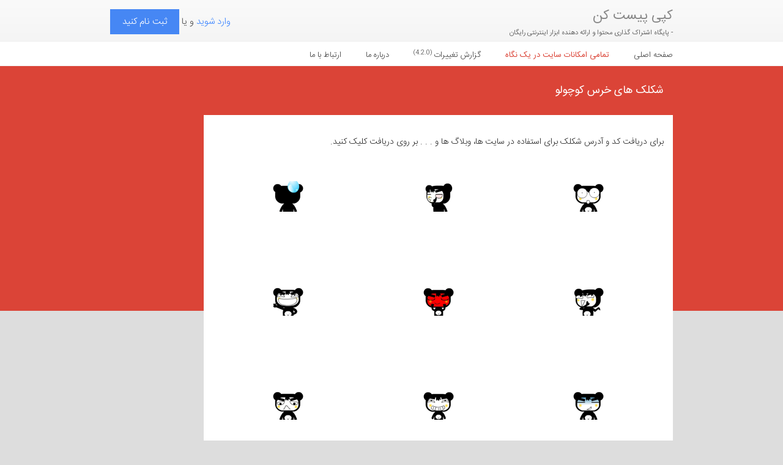

--- FILE ---
content_type: text/html; charset=UTF-8
request_url: https://www.copypastekon.ir/smiles/cat-1-%D8%AE%D8%B1%D8%B3+%DA%A9%D9%88%DA%86%D9%88%D9%84%D9%88-1
body_size: 6920
content:
<!DOCTYPE html>
<html lang="fa-IR">
    <head>
        <link rel="icon" type="image/png" href="/favicon.png" />
        <meta charset="UTF-8">
        <meta name="viewport" content="initial-scale=1, minimum-scale=1, width=device-width">
        <meta name="csrf-param" content="_csrf">
<meta name="csrf-token" content="SXmn4xNx2htJyKTjra0q3hZT9_-eOtrFpRqUMBIfa1smNJ-HYTieNg6k16ra5GC1fAKapawDgPPKe-NbSm8fLw==">
        <title>شکلک های  خرس کوچولو</title>
    <meta name="description" content="شکلک های  خرس کوچولو" />
        <meta name="csrf-param" content="_csrf">
<meta name="csrf-token" content="SXmn4xNx2htJyKTjra0q3hZT9_-eOtrFpRqUMBIfa1smNJ-HYTieNg6k16ra5GC1fAKapawDgPPKe-NbSm8fLw==">
        <meta name="description" content="مجموعشکلک های خرس کوچولو">
<meta name="keywords">
<link href="/assets/7430df8/css/bootstrap.css" rel="stylesheet">
<link href="/css/material-kit.css" rel="stylesheet">
<link href="/css/bootstrap-rtl.css" rel="stylesheet">
<link href="/css/fontiran.css" rel="stylesheet">
<link href="/css/normalize.css" rel="stylesheet">
<link href="/css/site.css?e=4" rel="stylesheet">        <script>(function(w,d,s,l,i){w[l]=w[l]||[];w[l].push({'gtm.start': new Date().getTime(),event:'gtm.js'});var f=d.getElementsByTagName(s)[0],j=d.createElement(s),dl=l!='dataLayer'?'&l='+l:'';j.async=true;j.src='https://www.googletagmanager.com/gtm.js?id='+i+dl;f.parentNode.insertBefore(j,f);})(window,document,'script','dataLayer','GTM-TGRMKN9');</script>
    </head>
    <body>
                <div class="header">
            <div class="container">
                <div class="logo">
                    <h1><a href="http://www.copypastekon.ir/">کپی پیست کن</a></h1>
                    <sub>- پایگاه اشتراک گذاری محتوا و ارائه دهنده ابزار اینترنتی  رایگان</sub>
                </div>
                                    <div class="auth">
                        <a href="http://www.copypastekon.ir/login" class="signin">
                            وارد شوید
                        </a>
                        <span> و یا </span>
                        <a href="http://www.copypastekon.ir/login#signup" class="signup">
                            ثبت نام کنید
                        </a>
                    </div>
                                    <button class="menu">منو</button>
            </div>
        </div>
        <div class="nav">
            <div class="container">
                <ul>
                                            <li><a href="http://www.copypastekon.ir/">صفحه اصلی</a></li>
                                            <li><a href="http://www.copypastekon.ir/#tools" class="important-color">تمامی امکانات سایت در یک نگاه</a></li>
                    <li><a href="http://www.copypastekon.ir/changelog">گزارش تغییرات<sup class="site-version"> (4.2.0) </sup></a></li>
                    <li><a href="http://www.copypastekon.ir/about">درباره ما</a></li>
                    <li><a href="http://www.copypastekon.ir/contact_us">ارتباط با ما</a></li>
                </ul>
            </div>
        </div>
        <div id="warp" class="tools-page">
            <div class="header-bg"></div>

            <div class="container">
                <div class="col-xs-10">
                    <h1 class="tools-title">شکلک های  خرس کوچولو</h1>
                    <div class="row tools-body">
                                                <div class="col-xs-12">
                            
<div class="site-index">
    <div class="row">
        <div class="col-xs-12 pageInfo">
            <p>
                برای دریافت کد و آدرس شکلک برای استفاده در سایت ها، وبلاگ ها و . . . بر روی دریافت کلیک کنید.
            </p>
        </div>
        <div class="col-xs-12">

            <div id="p0" data-pjax-container="" data-pjax-push-state data-pjax-timeout="1000" data-pjax-scrollto="#top"><div id="w0" class="list-view">
<div data-key="1"><div class="bbsmile col-xs-4">
    <img width="50" height="50" class="img" sid="1" src="http://www.emoticons.ir/files/smiles/blacko/blacko-emoticon-01.gif" alt=""/>
    <div class="menu">
            <span class="get" sid="1" title="دریافت آدرس شکلک و کدهای مبروطه">دریافت</span>
            <!--<span class="ctrl" sid="1" cid="1">مدیریت</span>-->
    </div>
</div></div>
<div data-key="2"><div class="bbsmile col-xs-4">
    <img width="50" height="50" class="img" sid="2" src="http://www.emoticons.ir/files/smiles/blacko/blacko-emoticon-02.gif" alt="چشمک,خرص دیوانه, شکلک خرص ,شکلک خرص سیاه,شکلک گربه سیاه,شکلک سیاه,,flash,Khrs crazy,smiley Khrs,smiley Khrs Black,smiley Black Cat,black faces,,فلاش,Khrs مجنون,مبتسم Khrs,مبتسم Khrs الأسود,مبتسم القط الأسود,الوجوه السوداء,"/>
    <div class="menu">
            <span class="get" sid="2" title="دریافت آدرس شکلک و کدهای مبروطه">دریافت</span>
            <!--<span class="ctrl" sid="2" cid="1">مدیریت</span>-->
    </div>
</div></div>
<div data-key="3"><div class="bbsmile col-xs-4">
    <img width="50" height="50" class="img" sid="3" src="http://www.emoticons.ir/files/smiles/blacko/blacko-emoticon-03.gif" alt="شکاک بارون,شکلک گربه خیس,شکلک اشک,شکلک قطره,شکلک نم بارون,,Suspicious Baron,cat get wet,Smiley tears,get the drop,do not get rain,,البارون المشبوهة,القط الحصول على الرطب,مبتسم الدموع,الحصول على قطرة,لا تحصل المطر,"/>
    <div class="menu">
            <span class="get" sid="3" title="دریافت آدرس شکلک و کدهای مبروطه">دریافت</span>
            <!--<span class="ctrl" sid="3" cid="1">مدیریت</span>-->
    </div>
</div></div>
<div data-key="4"><div class="bbsmile col-xs-4">
    <img width="50" height="50" class="img" sid="4" src="http://www.emoticons.ir/files/smiles/blacko/blacko-emoticon-04.gif" alt="شکلک خوشحالی برای وبلاگ,شکلک برای وبلاگ,شکلک شادی,شکلک حیوانات,شکلک های جدید,شکلک های 2013,,smiley happy for the blog,get a blog,get happy,smiley animals,new faces,get 2013,,مبتسم سعيد لبلوق,الحصول على بلوق,الحصول على السعادة,الحيوانات مبتسم,وجوه جديدة,ال"/>
    <div class="menu">
            <span class="get" sid="4" title="دریافت آدرس شکلک و کدهای مبروطه">دریافت</span>
            <!--<span class="ctrl" sid="4" cid="1">مدیریت</span>-->
    </div>
</div></div>
<div data-key="5"><div class="bbsmile col-xs-4">
    <img width="50" height="50" class="img" sid="5" src="http://www.emoticons.ir/files/smiles/blacko/blacko-emoticon-05.gif" alt="شکلک خجالت,شکلک خجالتی,شکلک گربه ناز,,smiley face,smiley Shy,smiley cat, cute,,وجه مبتسم وجه,مبتسم خجول,مبتسم القط, لطيف,"/>
    <div class="menu">
            <span class="get" sid="5" title="دریافت آدرس شکلک و کدهای مبروطه">دریافت</span>
            <!--<span class="ctrl" sid="5" cid="1">مدیریت</span>-->
    </div>
</div></div>
<div data-key="6"><div class="bbsmile col-xs-4">
    <img width="50" height="50" class="img" sid="6" src="http://www.emoticons.ir/files/smiles/blacko/blacko-emoticon-06.gif" alt="شکلک عروسی,شکلک شادمانی,شکلک های شاد ,شکلک های قشنگ,,get married,get happy,Get Happy,get pretty,,الزواج,الحصول على السعادة,الحصول جميلة,"/>
    <div class="menu">
            <span class="get" sid="6" title="دریافت آدرس شکلک و کدهای مبروطه">دریافت</span>
            <!--<span class="ctrl" sid="6" cid="1">مدیریت</span>-->
    </div>
</div></div>
<div data-key="7"><div class="bbsmile col-xs-4">
    <img width="50" height="50" class="img" sid="7" src="http://www.emoticons.ir/files/smiles/blacko/blacko-emoticon-07.gif" alt="شکلک تفکر,شکلک های وبلاگ و سای,شکلک برای وبلاگ,شکلک های متحرک,شکلک خوشگل,,get idea,get blog Sai,get a blog,get moving,get pretty,,الحصول على فكرة,الحصول على بلوق ساي,الحصول على بلوق,يتحركوا,الحصول جميلة,"/>
    <div class="menu">
            <span class="get" sid="7" title="دریافت آدرس شکلک و کدهای مبروطه">دریافت</span>
            <!--<span class="ctrl" sid="7" cid="1">مدیریت</span>-->
    </div>
</div></div>
<div data-key="8"><div class="bbsmile col-xs-4">
    <img width="50" height="50" class="img" sid="8" src="http://www.emoticons.ir/files/smiles/blacko/blacko-emoticon-08.gif" alt="شکلک های سیاه,شکلک سیاه,شکلک تیره,شکلک های تیره,,get black ,black faces,get dark,,الحصول على أسود,الوجوه السوداء ,الحصول على الظلاا,"/>
    <div class="menu">
            <span class="get" sid="8" title="دریافت آدرس شکلک و کدهای مبروطه">دریافت</span>
            <!--<span class="ctrl" sid="8" cid="1">مدیریت</span>-->
    </div>
</div></div>
<div data-key="9"><div class="bbsmile col-xs-4">
    <img width="50" height="50" class="img" sid="9" src="http://www.emoticons.ir/files/smiles/blacko/blacko-emoticon-09.gif" alt="شکلک ناراحت,شکلک قصه دار,شکلک غمگین,شکلک اندوه و غم,,get angry,smiley funny story,get sad,smiley sorrow and grief,,تغضب,مبتسم قصة مضحكة,الحصول حزين,مبتسم الحزن والأسى,"/>
    <div class="menu">
            <span class="get" sid="9" title="دریافت آدرس شکلک و کدهای مبروطه">دریافت</span>
            <!--<span class="ctrl" sid="9" cid="1">مدیریت</span>-->
    </div>
</div></div>
<div data-key="10"><div class="bbsmile col-xs-4">
    <img width="50" height="50" class="img" sid="10" src="http://www.emoticons.ir/files/smiles/blacko/blacko-emoticon-10.gif" alt="شکلک خشن,شکلک عصبانیشکلکهای دخترانه,شکلک دخترونه,شکلک های دخترونه,شکلک های جدید,منبع شکلک ایران,انواع شکلک برای سایت و بلاگ,,get tough,smiley Sbanyshklkhay Girls,smiley Dkhtrvnh,get Dkhtrvnh,new faces,smiley supply Iran,sites and blogs for a variety of em"/>
    <div class="menu">
            <span class="get" sid="10" title="دریافت آدرس شکلک و کدهای مبروطه">دریافت</span>
            <!--<span class="ctrl" sid="10" cid="1">مدیریت</span>-->
    </div>
</div></div>
<div data-key="11"><div class="bbsmile col-xs-4">
    <img width="50" height="50" class="img" sid="11" src="http://www.emoticons.ir/files/smiles/blacko/blacko-emoticon-11.gif" alt=""/>
    <div class="menu">
            <span class="get" sid="11" title="دریافت آدرس شکلک و کدهای مبروطه">دریافت</span>
            <!--<span class="ctrl" sid="11" cid="1">مدیریت</span>-->
    </div>
</div></div>
<div data-key="12"><div class="bbsmile col-xs-4">
    <img width="50" height="50" class="img" sid="12" src="http://www.emoticons.ir/files/smiles/blacko/blacko-emoticon-12.gif" alt="شکلک چشم درشت,شکلک خرص سیاه,شکلک گربه,شکلهای مربوط به گربه,شکلک نعجب,شکلک خوابالو,شکلک خرص,شکلک,,smiley eyes bold,smiley Khrs Black,get the cat,forms of Cats,smiley Njb,smiley Khvabalv,smiley Khrs,get,,مبتسم عيون جريئة »,مبتسم Khrs الأسود,الحصول على القط,"/>
    <div class="menu">
            <span class="get" sid="12" title="دریافت آدرس شکلک و کدهای مبروطه">دریافت</span>
            <!--<span class="ctrl" sid="12" cid="1">مدیریت</span>-->
    </div>
</div></div>
<div data-key="13"><div class="bbsmile col-xs-4">
    <img width="50" height="50" class="img" sid="13" src="http://www.emoticons.ir/files/smiles/blacko/blacko-emoticon-13.gif" alt="شکلک گیج,شکلک منگ,شکلک های بامزه و جدید,شکلک ها روز,,get confused,smiley Meng,new and fun emoticons,smiley day,,خلط,مبتسم منغ,جديدة وممتعة المشاعر,مبتسم يوم,"/>
    <div class="menu">
            <span class="get" sid="13" title="دریافت آدرس شکلک و کدهای مبروطه">دریافت</span>
            <!--<span class="ctrl" sid="13" cid="1">مدیریت</span>-->
    </div>
</div></div>
<div data-key="14"><div class="bbsmile col-xs-4">
    <img width="50" height="50" class="img" sid="14" src="http://www.emoticons.ir/files/smiles/blacko/blacko-emoticon-14.gif" alt="شکلک عصبانی,شکلک های غمگین,شکلک بغض,شکلک بامبو,,get angry,get sad,Smiley tears,bamboo icon,,تغضب,الحصول حزين,مبتسم الدموع,الخيزران أيقونة,"/>
    <div class="menu">
            <span class="get" sid="14" title="دریافت آدرس شکلک و کدهای مبروطه">دریافت</span>
            <!--<span class="ctrl" sid="14" cid="1">مدیریت</span>-->
    </div>
</div></div>
<div data-key="15"><div class="bbsmile col-xs-4">
    <img width="50" height="50" class="img" sid="15" src="http://www.emoticons.ir/files/smiles/blacko/blacko-emoticon-15.gif" alt="شکلک حرص و جوش,شکلک خشن,شکلک عصبی,شکلک دندون,شکلک سر و صدا,,get greedy and boil,get tough,get nervous,smiley tooth,smiley-noise,,الحصول على الجشع وتغلى,الحصول صعبة,الحصول على الجهاز العصبي,مبتسم الأسنان,مبتسم الضوضاء,"/>
    <div class="menu">
            <span class="get" sid="15" title="دریافت آدرس شکلک و کدهای مبروطه">دریافت</span>
            <!--<span class="ctrl" sid="15" cid="1">مدیریت</span>-->
    </div>
</div></div>
<div data-key="16"><div class="bbsmile col-xs-4">
    <img width="50" height="50" class="img" sid="16" src="http://www.emoticons.ir/files/smiles/blacko/blacko-emoticon-16.gif" alt="شکلک توهم,شکلک متوهم,شکلک های عجیب,,smiley illusion,smiley Mtvhm,get weird,,مبتسم الوهم,مبتسم Mtvhm,الحصول غريب,"/>
    <div class="menu">
            <span class="get" sid="16" title="دریافت آدرس شکلک و کدهای مبروطه">دریافت</span>
            <!--<span class="ctrl" sid="16" cid="1">مدیریت</span>-->
    </div>
</div></div>
<div data-key="17"><div class="bbsmile col-xs-4">
    <img width="50" height="50" class="img" sid="17" src="http://www.emoticons.ir/files/smiles/blacko/blacko-emoticon-17.gif" alt="شکلک حرص خوردن,شکلک خشن,,get greedy eating,get tough,,الحصول على الأكل الجشع,الحصول صعبة,"/>
    <div class="menu">
            <span class="get" sid="17" title="دریافت آدرس شکلک و کدهای مبروطه">دریافت</span>
            <!--<span class="ctrl" sid="17" cid="1">مدیریت</span>-->
    </div>
</div></div>
<div data-key="18"><div class="bbsmile col-xs-4">
    <img width="50" height="50" class="img" sid="18" src="http://www.emoticons.ir/files/smiles/blacko/blacko-emoticon-18.gif" alt="شکلک ادا در آوردن,شکلک ریلکس,شکلک آسوده,شکلک قیافه,,emoticon on the uttered,get relaxed,get comfortable,smiley face,,التعبيرات على تلفظ,الحصول على خففت,الحصول على راحة,وجه مبتسم وجه,"/>
    <div class="menu">
            <span class="get" sid="18" title="دریافت آدرس شکلک و کدهای مبروطه">دریافت</span>
            <!--<span class="ctrl" sid="18" cid="1">مدیریت</span>-->
    </div>
</div></div>
<div data-key="19"><div class="bbsmile col-xs-4">
    <img width="50" height="50" class="img" sid="19" src="http://www.emoticons.ir/files/smiles/blacko/blacko-emoticon-19.gif" alt="شکلک زیرک,شکلک نیشخند,شکلک خنده,,get smart,smiley sneer,get a laugh,,الحصول على ذكية,مبتسم سخرية,الحصول على الضحك,"/>
    <div class="menu">
            <span class="get" sid="19" title="دریافت آدرس شکلک و کدهای مبروطه">دریافت</span>
            <!--<span class="ctrl" sid="19" cid="1">مدیریت</span>-->
    </div>
</div></div>
<div data-key="20"><div class="bbsmile col-xs-4">
    <img width="50" height="50" class="img" sid="20" src="http://www.emoticons.ir/files/smiles/blacko/blacko-emoticon-20.gif" alt="شکلک مسواک,شکلک خود خوری,,Smiley Toothbrush,your avatar waters,,مبتسم فرشاة الأسنان,الصورة الرمزية المياه الخاصة بك,"/>
    <div class="menu">
            <span class="get" sid="20" title="دریافت آدرس شکلک و کدهای مبروطه">دریافت</span>
            <!--<span class="ctrl" sid="20" cid="1">مدیریت</span>-->
    </div>
</div></div>
<ul class="pagination"><li class="prev disabled"><span>&laquo;</span></li>
<li class="active"><a href="/smiles/cat-1-%D8%AE%D8%B1%D8%B3+%DA%A9%D9%88%DA%86%D9%88%D9%84%D9%88-1" data-page="0">1</a></li>
<li><a href="/smiles/cat-1-%D8%AE%D8%B1%D8%B3+%DA%A9%D9%88%DA%86%D9%88%D9%84%D9%88-2" data-page="1">2</a></li>
<li class="next"><a href="/smiles/cat-1-%D8%AE%D8%B1%D8%B3+%DA%A9%D9%88%DA%86%D9%88%D9%84%D9%88-2" data-page="1">&raquo;</a></li></ul></div></div>        </div>
        <div class="col-xs-12 description" id="top">
            <div id="p1" data-pjax-container="" data-pjax-push-state data-pjax-timeout="1000" data-pjax-scrollto="#top"><div id="w1" class="list-view"><div class="empty"></div></div></div>
            </p>
            <p style="font:11px tahoma;color:#eee">
                            </p>
            
<div class="comments-form">
    
    <p>برای ارسال دیدگاه می توانید از طریق فرم زیر این کار را انجام دهید</p>
    
    <div class="row">
        
        <form id="w2" action="/smiles/cat-1-%D8%AE%D8%B1%D8%B3+%DA%A9%D9%88%DA%86%D9%88%D9%84%D9%88-1" method="post">
<input type="hidden" name="_csrf" value="SXmn4xNx2htJyKTjra0q3hZT9_-eOtrFpRqUMBIfa1smNJ-HYTieNg6k16ra5GC1fAKapawDgPPKe-NbSm8fLw==">        <div class="col-xs-6">
            <div class="form-group field-comments-cm_name required">
<label class="control-label" for="comments-cm_name">نام</label>
<input type="text" id="comments-cm_name" class="form-control" name="Comments[cm_name]" maxlength="100" aria-required="true">

<div class="help-block"></div>
</div>        </div>
        <div class="col-xs-6">
            <div class="form-group field-comments-cm_email">
<label class="control-label" for="comments-cm_email">پست الکترونیک</label>
<input type="text" id="comments-cm_email" class="form-control" name="Comments[cm_email]" maxlength="100">

<div class="help-block"></div>
</div>        </div>

        <div class="col-xs-12">
            <div class="form-group field-comments-cm_site">
<label class="control-label" for="comments-cm_site">وب سایت</label>
<input type="text" id="comments-cm_site" class="form-control" name="Comments[cm_site]" maxlength="50">

<div class="help-block"></div>
</div>        </div>
        </div>
`
        <div class="col-xs-12">
            <input type="hidden" id="antspm" name="antspm"/>
            <script>document.getElementById("antspm").value=1</script>
            <div class="form-group field-comments-cm_content required">
<label class="control-label" for="comments-cm_content">متن دیدگاه</label>
<textarea id="comments-cm_content" class="form-control" name="Comments[cm_content]" rows="6" aria-required="true"></textarea>

<div class="help-block"></div>
</div>            <div class="form-group">
                <button type="submit" class="btn btn-success">ارسال دیدگاه</button>            </div>
        </div>


        </form>        
    </div>

</div>

        </div>
        <div class="modal fade" id="cursorDialog" tabindex="-1" role="dialog" aria-labelledby="l1" aria-hidden="true">
            <div class="modal-dialog">
                <div class="modal-content">
                    <div class="modal-header">
                        <button type="button" class="close" data-dismiss="modal"><span aria-hidden="true">&times;</span><span class="sr-only pull-left">بستن</span></button>
                        <h4 class="modal-title" id="l1">دریافت کد موس</h4>
                    </div>
                    <div class="modal-body">
                        <p>با استفاده از این کد تو وبلاگتون، موس شما به این شکلک تغییر ظاهر میده :)</p>
                        <div class="Surls">
                            <textarea class="form-control copy" dir="ltr" onclick="this.select();alert('کپی شد')" data-clipboard-target="#mousecode" id="mousecode"></textarea>
                        </div>
                    </div>
                    <div class="modal-footer">
                        <button type="button" class="btn btn-default" data-dismiss="modal">بستن</button>
                    </div>
                </div>
            </div>
        </div>
        <div class="modal fade" id="smileDialog" tabindex="-1" role="dialog" aria-labelledby="l2" aria-hidden="true">
            <div class="modal-dialog">
                <div class="modal-content">
                    <div class="modal-header">
                        <button type="button" class="close" data-dismiss="modal"><span aria-hidden="true">&times;</span><span class="sr-only pull-left">بستن</span></button>
                        <h4 class="modal-title" id="l2">اطلاعات شکلک</h4>
                    </div>
                    <div class="modal-body">
                        <div class="Rev">
                            <a href="http://www.emoticons.ir/" title="کپی پیست کن دآت آی آر"><img class="smileRev"/></a>
                        </div>
                        <div class="Surls">
                            <label>آدرس مستقیم :</label>
                            <br/>
                            <input type="text" dir="ltr" class="form-control SdirectL copy" onclick="this.select();alert('کپی شد')" data-clipboard-target="#SdirectL" id="SdirectL" title="این آدرس مستقیم این شکلک روی سرور ماست :)" value="" />
                            <br/><br/>
                            <label>مخصوص انجمن ها :</label>
                            <br/>
                            <input type="text" dir="ltr" class="form-control SFfrom copy" onclick="this.select();alert('کپی شد')" data-clipboard-target="#SFfrom" id="SFfrom" title="اگه میخواین این آیکن رو تو فروم به کار ببرید می تونید از این کد استفاده کنید :)" />
                            <br/><br/>
                            <label>پیوند Html :</label>
                            <br/>
                            <input type="text" dir="ltr" class="form-control Shtml copy" onclick="this.select();alert('کپی شد')" data-clipboard-target="#Shtml" id="Shtml" title="اگر هم قراره تو قالبی ، پستی جایی ازش استفاده کنید می تونید این کد رو کپی کنید :)"/>
                        </div>
                    </div>
                    <div class="modal-footer">
                        <button type="button" class="btn btn-default" data-dismiss="modal">بستن</button>
                        <button type="button" class="btn btn-primary cursorCode">دریافت کد موس</button>
                    </div>
                </div>
            </div>
        </div>
        <div class="modal fade" id="smileCrtlDialog" tabindex="-1" role="dialog" aria-labelledby="l2" aria-hidden="true">
            <div class="modal-dialog">
                <div class="modal-content">
                    <div class="modal-header">
                        <button type="button" class="close" data-dismiss="modal"><span aria-hidden="true">&times;</span><span class="sr-only pull-left">بستن</span></button>
                        <h4 class="modal-title" id="l2">مدیریت شکلک</h4>
                    </div>
                    <div class="modal-body">
                        <div class="Rev">
                            <a href="http://www.emoticons.ir/" title="کپی پیست کن دآت آی آر"><img class="smileRev"/></a>
                        </div>
                        <div class="col-xs-12 taging">
                            <p>برای کمک به دوستات برای پیدا کردن راحتتر این شکلک، لطفا به سلیقه ی خودت چندتا برچسب تو وصف این شکلک تو کادر زیر بنویس و برچسب ها رو با  "-" از هم جدا کن :)</p>
                            <input type="text" class="form-control tags" placeholder="مثال : خنده - با مزه - شکلک سیبیل دار - شکلک زرد و . . ." /><br/>
                            <input type="button" class="btn btn-primary saveTag" value="ثبت برچسب ها"/>
                        </div>
                        <div class="col-xs-12 deleting">
                            <p>اگه فکر می کنی این شکلک نامفهومه، اضافیه یا به هر دلیلی بهتره تو سایت نباشه میتونی درخواست حذف بدی تا بعد از بررسی از سایت برداشته شه ;)</p>
                            <input type="button" class="btn btn-primary deleteSml" value="درخواست حذف شکلک"/>
                        </div>
                    </div>
                    <div class="modal-footer">
                        <br/>
                        <button type="button" class="btn btn-default" data-dismiss="modal">بستن</button>
                    </div>
                </div>
            </div>
        </div>
    </div>
</div>
                        </div>

                    </div>
                </div>
                <!--            <div class="col-xs-2 tools-shortcuts tools-layout">
                                <ul>
                                    <li><a href="#">گزینه یک</a></li>
                                    <li><a href="#">گزینه دو</a></li>
                                    <li><a href="#">گزینه سه</a></li>
                                </ul>
                            </div>-->
            </div>
        </div>
        <div class="footer">
            <div class="container">
                <div class="followus">
                    <!--<span>ما را دنبال کنید : </span>-->
                    <ul>
                        <!--<li><a href="http://telegram.me/copypastekon" target="_blank">تلگرام</a></li>-->
                        <li><a href="./forcecall" target="_blank">تماس با پشتیبانی</a></li>
                        <li><a href="mailto:copypastekon@gmail.com" target="_blank">پست الکترونیک</a></li>
                        <li><a href="http://mohammaditor.ir/blog" target="_blank">وبلاگ مدیر</a></li>
                    </ul>
                </div>
            </div>
        </div>

        <script src="/js/jquery.js"></script>
<script src="/assets/914cafde/yii.js"></script>
<script src="/assets/1be76dca/jquery.pjax.js"></script>
<script src="/assets/914cafde/yii.validation.js"></script>
<script src="/assets/914cafde/yii.activeForm.js"></script>
<script src="/js/bootstrap.min.js"></script>
<script src="/js/clipboard.min.js"></script>
<script>jQuery(function ($) {
jQuery(document).pjax("#p0 a", {"push":true,"replace":false,"timeout":1000,"scrollTo":"#top","container":"#p0"});
jQuery(document).off("submit", "#p0 form[data-pjax]").on("submit", "#p0 form[data-pjax]", function (event) {jQuery.pjax.submit(event, {"push":true,"replace":false,"timeout":1000,"scrollTo":"#top","container":"#p0"});});
jQuery(document).pjax("#p1 a", {"push":true,"replace":false,"timeout":1000,"scrollTo":"#top","container":"#p1"});
jQuery(document).off("submit", "#p1 form[data-pjax]").on("submit", "#p1 form[data-pjax]", function (event) {jQuery.pjax.submit(event, {"push":true,"replace":false,"timeout":1000,"scrollTo":"#top","container":"#p1"});});
jQuery('#w2').yiiActiveForm([{"id":"comments-cm_name","name":"cm_name","container":".field-comments-cm_name","input":"#comments-cm_name","validate":function (attribute, value, messages, deferred, $form) {yii.validation.required(value, messages, {"message":"نام نمی‌تواند خالی باشد."});yii.validation.string(value, messages, {"message":"نام باید یک رشته باشد.","max":100,"tooLong":"نام حداکثر باید شامل ۱۰۰ کارکتر باشد.","skipOnEmpty":1});}},{"id":"comments-cm_email","name":"cm_email","container":".field-comments-cm_email","input":"#comments-cm_email","validate":function (attribute, value, messages, deferred, $form) {yii.validation.string(value, messages, {"message":"پست الکترونیک باید یک رشته باشد.","max":100,"tooLong":"پست الکترونیک حداکثر باید شامل ۱۰۰ کارکتر باشد.","skipOnEmpty":1});}},{"id":"comments-cm_site","name":"cm_site","container":".field-comments-cm_site","input":"#comments-cm_site","validate":function (attribute, value, messages, deferred, $form) {yii.validation.string(value, messages, {"message":"سایت باید یک رشته باشد.","max":50,"tooLong":"سایت حداکثر باید شامل ۵۰ کارکتر باشد.","skipOnEmpty":1});}},{"id":"comments-cm_content","name":"cm_content","container":".field-comments-cm_content","input":"#comments-cm_content","validate":function (attribute, value, messages, deferred, $form) {yii.validation.required(value, messages, {"message":"متن دیدگاه نمی‌تواند خالی باشد."});yii.validation.string(value, messages, {"message":"متن دیدگاه باید یک رشته باشد.","skipOnEmpty":1});}}], []);

$(function(){
$(document).on("click", ".bbsmile .get", function(){
	var sid = $(this).attr("sid");
	var src = $(".bbsmile img[sid='"+sid+"']").attr("src");
	$("#smileDialog .smileRev").attr("src",src);
	$("#smileDialog .SdirectL").val(src);
	$("#smileDialog .SFfrom").val('[url=http://www.emoticons.ir/][IMG]'+src+'[/IMG][/url]');
	$("#smileDialog .Shtml").val('<a href="http://www.emoticons.ir/"><img src="'+src+'" alt="" /></a>');
	$("#smileDialog").modal();
});
$(document).on("click",".bbsmile .ctrl", function(){
	var sid = $(this).attr("sid");
	var cid = $(this).attr("cid");
	var src = $(".bbsmile img[sid='"+sid+"']").attr("src");
	$("#smileCrtlDialog .smileRev").attr("src",src);
	$("#smileCrtlDialog .tags").attr("sid",sid);
	$("#smileCrtlDialog .deleteSml").attr("sid",sid);
	$("#smileCrtlDialog .changeCat").attr("sid",sid);
	$("#smileCrtlDialog .changeCat").attr("cid",cid);
	$("#smileCrtlDialog").modal({overlayClose:true,containerCss:{height:540}});
});
$(document).on("click",".cursorCode", function(){
	var src = $("#smileDialog .smileRev").attr("src");
	$("#smileDialog").modal("hide");
	$("#cursorDialog textarea").val('<!--start this code by Www.Emoticons.ir--\><p style="font:11px tahoma;"><a target="_blank" href="http://www.emoticons.ir"><span style="text-decoration: none; font-weight: 700"><font color="#FF0000">کپی پیست کن دآت آی آر::مرجع شکلکهای متحرک</font></span></a></p><style>body{cursor:url("' + src + '")}</style><!--end code: Www.Emoticons.ir --\>');
	$("#cursorDialog").modal();
});
$(document).on("click",".saveTag", function(){
	var tags = $(".tags").val();
	var sid = $(".tags").attr("sid");
	if(tags.length<1){
		alert("برچسبی جهت ارسال وارد نشده است");
		return false;
	}
	$.get("https://www.copypastekon.ir/addtag",{setTag : tags, sid : sid},function(res){
		if(res==1){
			alert("ذخیره برچسب با موفقیت انجام شد");
			$(".tags").val("");
		}else{
			alert("خطا در ذخیره سازی، لطفا مجددأ امتحان و در صورت تکرار خطارا گزارش دهید");
		}
	});
});
$(document).on("click",".deleteSml", function(){
	var sid = $(".deleteSml").attr("sid");
	$.get("https://www.copypastekon.ir/deletesmile",{id : sid},function(res){
		if(res==1){
			alert("درخواست با موفقیت دریافت شد :)");
		}else{
			alert("خطا در ذخیره سازی، لطفا مجددأ امتحان و در صورت تکرار خطارا گزارش دهید");
		}
	});
});
});
$(document).ready(function(){
        $(".text").click(function(){
                $(this).select();
        });
});
});</script>        <script>
            new Clipboard('.copy');
        </script>
        <script defer src="https://cloud.umami.is/script.js" data-website-id="c149c120-7401-440c-8209-039f6bf2fedd"></script>
    </body>
</html>


--- FILE ---
content_type: text/css
request_url: https://www.copypastekon.ir/css/site.css?e=4
body_size: 4122
content:
html{
    direction:rtl;
}
*{

    font-family:IRANSans, aria, tahoma !important;
}
a{
    text-decoration:none;
}
a:hover, a:active, a:focus {
    color: rgb(41, 98, 255);
    text-decoration:none;
}
a, a:visited {
    color: rgb(68, 138, 255);
    cursor: pointer;
    text-decoration: none;
}
h1,h2,h3,h4,h5,h6{
    font-weight: 100 !important;
}
.float-left{
    float: left;
}
.container{
    min-width:960px;
    position: relative;
    width: 960px;
    max-width: 960px;
    margin: 0 auto;
    padding: 0 20px;
    box-sizing: border-box;
}
.header{
    background: #F8F8F8;
    background: #f5f5f5;
    background: -moz-linear-gradient(top,#fafafa,#f5f5f5);
    background: -webkit-linear-gradient(top,#fafafa,#f5f5f5);
    background: -webkit-gradient(linear,left top,left bottom,color-stop(0,#fafafa),color-stop(1,#f5f5f5));
    background: linear-gradient(top,#fafafa,#f5f5f5);
    border-bottom: 1px solid #eee;
    color: #444;
    min-height: 68px;
    padding: 14px 15px 13px;
    max-height:42px;
    min-width: 960px;
}
.header .logo{
    display: inline-block;
    height:100%;
}
.header .logo h1 {
    float: right;
    font-size: 22px;
    width: 100%;
    margin: 0px;
    margin-bottom: 12px;
    font-weight: 400;
}
.header .logo a {
    color:#888;
    font-weight: 400;
}
.header .logo sub {
    float: right;
    width:100%;
    font-size: 11px;
}
.header .auth{
    display: inline-block;
    float: left;
    margin-top:11px;
    font-size: 15px;
}
.header .auth .signup{
    background: #4687f4;
    color: #fff;
    font-size: 15px;
    padding: 8px 20px;
}
.header .auth .signup:hover{
    background:#1658cd;
}
.header .auth span{
    color:#555;
}
.header .auth .signin{
}
.header .menu{
    position: absolute;
    width: 50px;
    padding: 0px;
    left: 0px;
    top: 67px;
}
.nav{
    margin: 0;
    padding-left: 15px;
    padding-right: 15px;
    background-color: #fff;
    background-image: none;
    color: #444;
    border-bottom: 1px solid #f2f2f2;
    -webkit-transition: all 0.5s;
    -moz-transition: all 0.5s;
    -ms-transition: all 0.5s;
    -o-transition: all 0.5s;
    transition: all 0.5s;
    box-shadow: 0 5px 7px -6px rgba(0,0,0,.3);
    min-width: 960px;
    height: 40px;
}
.nav ul{
    list-style: none;
    padding:0px;
    margin:0px;
    margin-top: 12px;
}
.nav ul li{
    float:right;
    margin-left: 40px;
    font-size: 13px;
    color: #444;
    cursor:pointer;
    white-space: nowrap;
}
.nav ul li a{
    color: #444;
}
.menu{
    display:none;
}

.column, .columns {
    /* margin-left: auto; */
    /* margin-right: 4%; */
    float: right;
}

.column:last-child, .columns:last-child {
    margin-left: 0px;
    margin-right: 0;
}
.section{
    position:relative;
    width:100%;
    float:right;
    background: #efefef;
}
.section.mrg{
    padding-top:80px;
    padding-bottom:80px;
    /*padding-left: 15px;
    padding-right: 15px;*/
}
.section.mrgb{
    padding-top:80px;
    padding-bottom:80px;
}
.section.color-1{
    background:#F6F6F6;
}
#warp{
    min-width: 960px;
}
.title-link{
    display:inline-block;
    margin-bottom: 40px;
}
.title-link h2{
    position:relative;
    color: #363636;
    font-size: 15px;
    font-weight: 400 !important;
}
.section.sitemap-links h2{
    font-size: 35px !important;
}
.title-link h2::after{
    content: " ";
    position:absolute;
    top:40px;
    right:0px;
    height:2px;
    width:80%;
}
.title-link h2.red::after{
    background-color:#ff5252;
}
.half{
    width:50%;
    float:right;
}
.half .title{
    line-height: 1.5;
    font-size: 27px;
    color: #444;
    margin-bottom: 28px;
}
.half p{
    color: #363636;
    line-height: 1.8;
    font-size: 14px;
}
.half .video-link{
    float:left;
    width:395px;
    height:auto;
    background:#F6F6F6;
}
.color-1 .half .video-link{
    background:#fff;
}
.half .video-link .thump{
    position:relative;
    width:100%;
    height:200px;
    -webkit-background-size: cover;
    -moz-background-size: cover;
    -ms-background-size: cover;
    -o-background-size: cover;
    background-size: cover;

}
.half .video-link p{
    margin: 28px 27px;
    font-size: 12px;
    line-height: 1.9;
}
.half .video-link .video-play{
    position: absolute;
    top: 181px;
    left: 60px;
    background: #FF5252;
    color: #fff;
    padding: 3px 15px;
    padding-top: 6px;
    border-radius: 500px;
    font-size: 12px;
    height: 30px;
    box-shadow: 0px 2px 9px -3px #000;
    -webkit-transition: all 0.3s;
    -moz-transition: all 0.3s;
    -ms-transition: all 0.3s;
    -o-transition: all 0.3s;
    transition: all 0.3s;

}
.half .video-link .video-play:hover{
    padding-left:30px;
}
.half .video-link .video-play::before{
    position: absolute;
    content: " > ";
    left: 30px;
    font-size: 15px;
    opacity:0;
    -webkit-transition: all 0.3s;
    -moz-transition: all 0.3s;
    -ms-transition: all 0.3s;
    -o-transition: all 0.3s;
    transition: all 0.3s;
}
.half .video-link .video-play:hover:before{
    left: 12px;
    opacity:1;
}
.section.intro{
    height:440px;
    overflow:hidden;
    z-index: -1;
    
    box-shadow: 0px 0px 5px -1px rgba(0, 0, 0, 0.54);
    z-index: 99;
}

.section.intro .half:first-child{
    background:#00BFA5;
    color:#fff;
}
.intro .phone{
    position:relative;
    float: left;
    margin-left: 115px;
    margin-top: 30px;
}
.intro .phone .screen{
    position: absolute;
    left: 17px;
    top: 86px;
    background: #fff;
    width: 313px;
    height: 330px;
}
.intro .phone .screen img{
    width: 100%;
}
.section.intro .half.content{
    margin-top: 40px;
}
.section.intro .half.content .content{
    position: relative;
    width: 390px;
    margin-right: 75px;
}
.section.intro .half.content h2{
    display: inline-block;
    font-size: 40px;
    line-height: 1.7;
    color: #444;
    margin-bottom: 10px;
}
.section.intro .half.content p{
    font-size: 15px;
}

.section.intro .half.content .links{
    width:100%;
    margin-top: 50px;
}
.section.intro .half.content .links .btn{
    background: #00C853;
    color: #fff;
    padding: 10px 25px;
    float: right;
}

.section.intro .half.content .links .link{
    color: #448aff;
    float: left;
    margin-top: 14px;
    font-size: 14px;
    margin-right: 3px;
    font-weight: bold;
}
.section .items{
    position:relative;
    width:100%;
    float:right;
    direction:rtl;
    margin-top: 20px;
}

.section .item{
    position: relative;
    background-color:#fff;
    background-repeat: no-repeat;
    background-position: 90% 20px;
    padding: 15px;
    padding-top: 20px;
    height: 230px;
}
.section .item h2{
    font-size: 2rem;
    margin-bottom: 18px;
}
.section .item p{
    font-size: 13px;
    color:#888;
}
.section .item .left-arrow{
    position: absolute;
    bottom: 15px;
    left: 18px;
}
.section .bt-color1{
    /* border-bottom: 2px dashed rgb(255, 129, 0); */
}
.section .bt-color2{
    /* border-bottom: 2px dashed rgb(255, 129, 0); */
}
.section .bt-color3{
    /* border-bottom: 2px dashed rgb(255, 129, 0); */
}
.section .bt-color4{
    /* border-bottom: 2px dashed rgb(255, 129, 0); */
}

.section.sitemap-links .cols{
    position:relative;
    width:100%;
    float:right;
    direction:rtl;
}
.section.sitemap-links .cols .col{
    margin-top: 50px;
}
.section.sitemap-links .cols .col h2{
    font-size: 21px !important;
    color: rgb(132, 132, 132);
}
.section.sitemap-links .cols .col .line{
    position: relative;
    width: 30%;
    height: 2px;
}
.section.sitemap-links .cols .col .line.color1{
    background: rgb(255, 188, 0);
}
.section.sitemap-links .cols .col .line.color2{
    background: rgb(68, 138, 255);
}
.section.sitemap-links .cols .col .line.color3{
    background: rgb(255, 82, 82);
}
.section.sitemap-links .cols .col .line.color4{
    background: rgb(0, 200, 83);
}
.section.sitemap-links .cols .col ul{
    list-style: none;
    margin: 0px;
    padding: 0px;
    margin-top: 30px;
}
.section.sitemap-links .cols .col ul li{
    margin-bottom: 17px;
}
.section.sitemap-links .cols .col ul li *{
    text-decoration: none;
    font-size: 14px;
}
.section.sitemap-links .cols .col ul li ul{
    max-height: 0;
    transition: max-height 0.15s ease-out;
    overflow: hidden;
    margin: 0px;
}
.section.sitemap-links .cols .col ul li ul li{
    padding: 10px 30px;
    margin: 0px;
}
.section.sitemap-links .cols .col ul li:hover ul {
    max-height: 600px;
    transition: max-height 0.25s ease-in;
}

.section.sitemap-links .half .title {
    margin-bottom: 0px;
}
.section.sitemap-links .half .title {
    margin-bottom: 0px;
}
.footer{
    position:relative;
    width:100%;
    float:right;
    background:#444444;
}
.footer .followus{
    position:relative;
    width:100%;
    float:right;
    color:#a3a3a3;
    padding: 30px 0px;
    font-size: 14px;
    border-bottom: 1px solid rgba(163, 163, 163, 0.32);
}
.footer span{
    display: block;
    width: 100px;
    float: right;
}
.footer ul{
    list-style: none;
    display:inline-block;
    padding:0px;
    margin:0px;
    float: right;
}
.footer ul li{
    padding: 0px;
    margin: 0px;
    float: right;
    margin-left: 25px;
    line-height: 1.5;
}
.footer ul li a{
    color:#A3A3A3;
}


.dropdownmenubtn {
    outline: 0;
    display: -webkit-inline-box;
    display: -webkit-inline-flex;
    display: -ms-inline-flexbox;
    display: inline-flex;
    -webkit-box-align: center;
    -webkit-align-items: center;
    -ms-flex-align: center;
    align-items: center;
    -webkit-box-pack: justify;
    -webkit-justify-content: space-between;
    -ms-flex-pack: justify;
    justify-content: space-between;
    background: #5380F7;
    min-width: 260px;
    border: 0;
    border-radius: 4px;
    box-shadow: 0 4px 12px rgba(0, 0, 0, 0.1);
    box-sizing: border-box;
    padding: 0px  20px;
    color: #FFFFFF;
    font-size: 12px;
    font-weight: 600;
    letter-spacing: 1.2px;
    text-transform: uppercase;
    overflow: hidden;
    cursor: pointer;
    float: left;
}
.dropdownmenubtn:focus .dropdown, .dropdownmenubtn:active .dropdown {
    -webkit-transform: translate(0, 20px);
    transform: translate(0, 20px);
    opacity: 1;
    visibility: visible;
}
.dropdownmenubtn .material-icons {
    border-radius: 100%;
    -webkit-animation: ripple 0.6s linear infinite;
    animation: ripple 0.6s linear infinite;
    line-height: 0.3;

}
.dropdownmenubtn .dropdown {
    position: absolute;
    top: 100%;
    left: 0;
    background: #FFFFFF;
    width: 100%;
    border-radius: 4px;
    box-shadow: 0 4px 12px rgba(0, 0, 0, 0.1);
    text-align: left;
    opacity: 0;
    visibility: hidden;
    -webkit-transition: 0.3s ease;
    transition: 0.3s ease;
}
.dropdownmenubtn .dropdown:before {
    content: '';
    position: absolute;
    top: -6px;
    left: 20px;
    width: 0;
    height: 0;
    box-shadow: 2px -2px 6px rgba(0, 0, 0, 0.05);
    border-top: 6px solid #FFFFFF;
    border-right: 6px solid #FFFFFF;
    border-bottom: 6px solid transparent;
    border-left: 6px solid transparent;
    -webkit-transform: rotate(-45deg);
    transform: rotate(-45deg);
    mix-blend-mode: multiple;
}
.dropdownmenubtn .dropdown li {
    z-index: 1;
    position: relative;
    background: #FFFFFF;
    padding: 0 20px;
    color: #666;
}
.dropdownmenubtn .dropdown li.active {
    color: #5380F7;
}
.dropdownmenubtn .dropdown li:first-child {
    border-radius: 4px 4px 0 0;
}
.dropdownmenubtn .dropdown li:last-child {
    border-radius: 0 0 4px 4px;
}
.dropdownmenubtn .dropdown li:last-child a {
    border-bottom: 0;
}
.dropdownmenubtn .dropdown a {
    display: block;
    border-bottom: 1px solid rgba(0, 0, 0, 0.05);
    padding: 16px 0;
    color: inherit;
    font-size: 10px;
    text-decoration: none;
}

@-webkit-keyframes ripple {
    0% {
        box-shadow: 0 0 0 0 rgba(255, 255, 255, 0.1), 0 0 0 20px rgba(255, 255, 255, 0.1), 0 0 0 40px rgba(255, 255, 255, 0.1), 0 0 0 60px rgba(255, 255, 255, 0.1);
    }
    100% {
        box-shadow: 0 0 0 20px rgba(255, 255, 255, 0.1), 0 0 0 40px rgba(255, 255, 255, 0.1), 0 0 0 60px rgba(255, 255, 255, 0.1), 0 0 0 80px rgba(255, 255, 255, 0);
    }
}

@keyframes ripple {
    0% {
        box-shadow: 0 0 0 0 rgba(255, 255, 255, 0.1), 0 0 0 20px rgba(255, 255, 255, 0.1), 0 0 0 40px rgba(255, 255, 255, 0.1), 0 0 0 60px rgba(255, 255, 255, 0.1);
    }
    100% {
        box-shadow: 0 0 0 20px rgba(255, 255, 255, 0.1), 0 0 0 40px rgba(255, 255, 255, 0.1), 0 0 0 60px rgba(255, 255, 255, 0.1), 0 0 0 80px rgba(255, 255, 255, 0);
    }
}

.pageInfo{
    margin-top: 30px;
}
.pageInfo h2{
    font-size: 35px;
}
.pageInfo h2:first-child{
    border-bottom: 1px solid #ccc;
    padding-bottom: 30px;
}
.pages{
    padding: 70px 0px;
}

.comments-form{
    margin-top: 50px;
}
.comments .mname{
    font-weight: bold;
}

.comments .mthumb{
    width:48px;
    height:48px;
}

.comment-form{
    background: #F6F6F6;
    padding: 30px 0px;
}

.comments [data-key]{
    padding:10px 0px;
    margin: 30px 0px;
}

.comments [data-key]:nth-child(2n-1){
    background: rgba(238, 238, 238, 0.23);
}

.nav.nav-tabs{
    width:100% !important;
    min-width:100% !important;
    background: #828282;
}
.tools-page .header-bg{
    position: absolute;
    background: #DB4437;
    height:400px;
    width: 100%;
}

.tools-page .tools-body{
    background: #fff;
    line-height: 2;
    /*margin-top:50px;*/
}

.tools-title{
    color: #fff;
    font-size: 18px;
    margin: 30px 0px;
    font-weight: 400 !important;
}
.tools-title.pages-layout{
    color: #666;
}

.tools-shortcuts{
    margin-top:110px;
    color:#000;
    padding-right: 0px;
}

.tools-shortcuts *{
    color:#000 !important;
}
.tools-layout.tools-shortcuts *{
    color:#fff !important;
}

.tools-shortcuts ul{
    margin:0px;
    padding:0px;
}
.tools-shortcuts li{
    border-right: 3px solid #AA6708;
    list-style: none;
    margin-bottom:10px;
    padding-right: 8px;
}
.tools-layout.tools-shortcuts li{
    border-right: 4px solid #fff;
}

.myoutputfield{
    text-align: center;
}

.characterFaces textarea, .linebreak textarea{
    margin-bottom: 30px;
    text-align: center;
    overflow: hidden;
    resize: none;
    border:none;
}
.charimages textarea{
    margin-bottom: 30px;
    resize: none;
    border:none;
}

#choices .keyboard{
    display: block;
    width:100%;
}
#choices .color-1{
    background: rgba(75, 255, 0, 0.13);
}
#choices .color-2{
    background: rgba(255, 0, 0, 0.13);
}
#choices .part{
    margin:15px 0px;
    padding:10px;
}
#choices .keyboard span{
    display: block;
    width: 30px;
    height: 30px;
    float: right;
    border: 1px solid #eee;
    margin: 5px;
    border-radius: 5px;
    text-align: center;
    padding: 8px 7px 0px 0px;
    cursor: pointer;
}

#textout .gradient{
    height:200px;
}

.textout{
    text-align: center;
    padding:10px;
}

.textin{
    border: 1px solid rgba(0, 208, 255, 0.9);
    padding: 10px;
    border-radius: 10px;
}
ul#output, #output li{
    list-style: none;
    margin:0px;
    padding:5px;
}
ul#output{
    margin-top:15px;
    padding:0px;
    padding-top: 100px;
}

.pagination{
    width: 100%;
}
.bstickers {
    min-height: 250px !important;
}

.bbsmile {
    text-align: center;
    padding: 40px;
    min-height: 170px;
}
.bbsmile:hover {
    background: #efefef;
}
.charBox{
    border: none;
    width: 26px;
    height: 26px;
    background: #eee;
}
.social-smile input{
    position: absolute;
    bottom: 10px;
    width: 80%;
    right: 10%;
    border: none;
    border-radius: 5px;
    text-align: center;
    cursor: pointer;
    box-shadow: none;
}
.bbsmile .get, .bbsmile .ctrl{
    background: #00adff;
    color: #fff;
    padding: 2px 10px;
    border-radius: 7px;
    margin: 0px 5px;
    cursor: pointer;
}
.menu{
    padding-top: 20px;
    height: 20px;
}
.bbsmile:hover > .menu{
    display: block;
}


.bs-callout+.bs-callout {
    margin-top: -5px;
}
.bs-callout-warning {
    border-right-color: #aa6708 !important;
}
.bs-callout {
    padding: 20px;
    margin: 20px 0;
    border: 1px solid #eee;
    border-right-width: 5px;
    border-radius: 3px;
}

.bs-callout-warning h4 {
    color: #aa6708;
}
.bs-callout h4 {
    margin-top: 0;
    margin-bottom: 5px;
}

.bd-example .pagination {
    margin-top: .5rem;
    margin-bottom: .5rem;
}
.pagination {
    display: inline-block;
    padding-left: 0;
    margin-top: .5rem;
    margin-bottom: .5rem;
    border-radius: .125rem;
}

.col-xs-12.description *{
    /*color:#fff;*/
}

textarea, input[type=text]{
    border: 1px solid #eee !important;
    padding: 11px !important;
}

.important-color{
    color: #db4437 !important;
    font-weight: 400;
}

.msg-nav{
    background: #444;
    color: #fff;
    padding-top: 11px;
    text-align: center;
    min-width: 960px;
}

.quote-description{
    position: relative;
    display: inline-block;
}
.quote-description h4{
    font-size: 15px;
    font-weight: 400 !important;
    padding-bottom: 0px;
    margin-bottom: 0px;
}
.quote-description p{
    padding: 11px;
    font-size: 13px;
    margin: 0px;
    text-align: justify;
}
.quote-description a{
    float:left;
}

.quote-post{
    position: relative;
    background: #fff;
}
.quote-post-avatar{
    position: relative;
    width: 60px;
    height: 60px;
    margin-top: -20px;
    border-radius: 3px;
    background: #f6f6f6;
    background-size: 90% 90% !important;
    background-repeat: no-repeat !important;
    background-position: center center !important;
    border: 3px solid #F6F6F6;
    /*border-radius: 5px;*/
}
.quote-username{
    position: absolute;
    right: 80px;
    top: 11px;
}
.quote-post-text{
    position: relative;
    background: #F6F6F6;
    padding: 11px;
    line-height: 1.8;
    margin-top: 10px;
    border-top: 2px solid #E63F0C;
}
.quote-post-text::before{
    content: " ";
    position: absolute;
    top: -21px;
    right: 19px;
    width: 20px;
    height: 20px;
    border-right: 10px solid transparent;
    border-left: 10px solid transparent;
    border-bottom: 10px solid #E63F0C;
}



.widget-area {
    background-color: #fff;
    margin-top: 30px;
    padding: 25px 30px;
    position: relative;
    width: 100%;
}
.status-upload {
    background: none repeat scroll 0 0 #f5f5f5;
    -webkit-border-radius: 4px;
    -moz-border-radius: 4px;
    -ms-border-radius: 4px;
    -o-border-radius: 4px;
    border-radius: 4px;
    float: left;
    width: 100%;
}
.status-upload form {
    float: left;
    width: 100%;
}
.status-upload form textarea {
    background: none repeat scroll 0 0 #fff;
    border: medium none;
    -webkit-border-radius: 4px 4px 0 0;
    -moz-border-radius: 4px 4px 0 0;
    -ms-border-radius: 4px 4px 0 0;
    -o-border-radius: 4px 4px 0 0;
    border-radius: 4px 4px 0 0;
    color: #777777;
    float: left;
    font-family: Lato;
    font-size: 14px;
    height: 142px;
    letter-spacing: 0.3px;
    padding: 20px;
    width: 100%;
    resize:vertical;
    outline:none;
    border: 1px solid #F2F2F2;
}

.status-upload ul {
    float: left;
    list-style: none outside none;
    margin: 0;
    padding: 0 0 0 15px;
    width: auto;
}
.status-upload ul > li {
    float: left;
}
.status-upload ul > li > a {
    -webkit-border-radius: 4px;
    -moz-border-radius: 4px;
    -ms-border-radius: 4px;
    -o-border-radius: 4px;
    border-radius: 4px;
    color: #777777;
    float: left;
    font-size: 14px;
    height: 30px;
    line-height: 30px;
    margin: 10px 0 10px 10px;
    text-align: center;
    -webkit-transition: all 0.4s ease 0s;
    -moz-transition: all 0.4s ease 0s;
    -ms-transition: all 0.4s ease 0s;
    -o-transition: all 0.4s ease 0s;
    transition: all 0.4s ease 0s;
    width: auto;
    cursor: pointer;
    padding: 0px 10px;
}
.status-upload ul > li > a:hover {
    background: none repeat scroll 0 0 #606060;
    color: #fff;
}
.status-upload form button {
    border: medium none;
    -webkit-border-radius: 4px;
    -moz-border-radius: 4px;
    -ms-border-radius: 4px;
    -o-border-radius: 4px;
    border-radius: 4px;
    color: #fff;
    float: right;
    font-family: Lato;
    font-size: 14px;
    letter-spacing: 0.3px;
    margin-right: 9px;
    margin-top: 9px;
    padding: 6px 15px;
}
.dropdown > a > span.green:before {
    border-left-color: #2dcb73;
}
.status-upload form button > i {
    margin-right: 7px;
}
.news-frame{
}
.help-block.help-block-error{
    display: block !important;
}